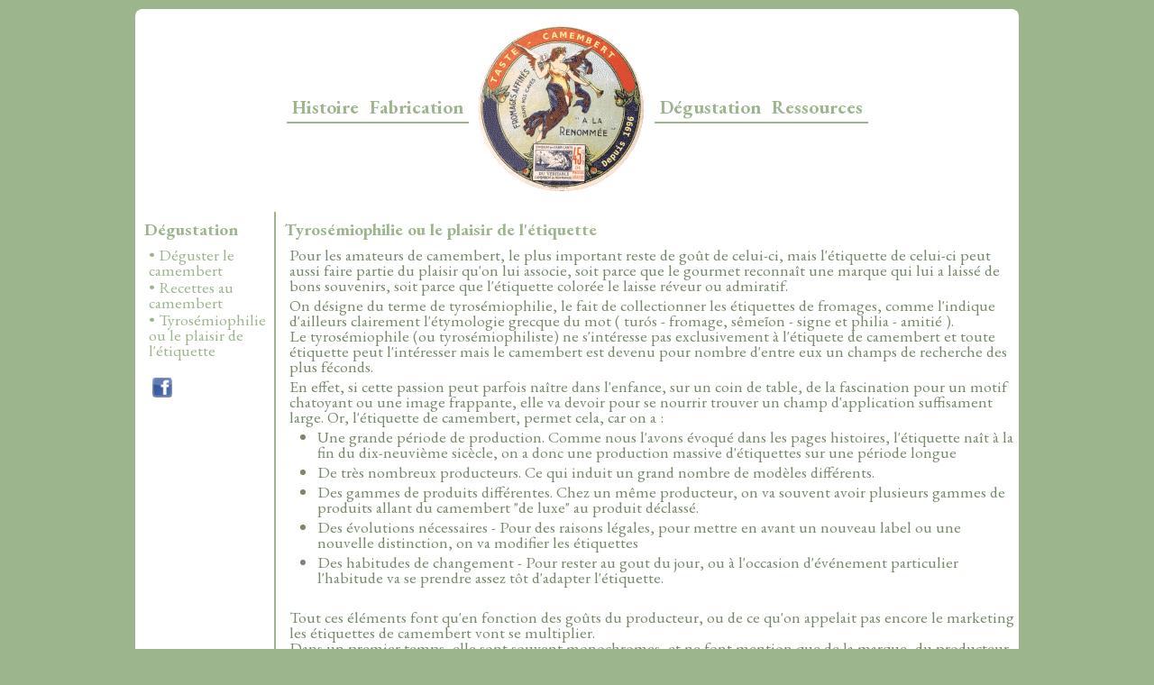

--- FILE ---
content_type: text/html; charset=UTF-8
request_url: https://www.taste-camembert.com/1233-tyrosemiophilie-et-camembert.php
body_size: 5967
content:
<!doctype html>
<html lang="fr-FR">
    <head>
        <meta charset="UTF-8" />
        <meta name="viewport" content="width=device-width, initial-scale=1" />
        <meta name="author" content="Taste - camembert" />
        <meta name="referrer" content="origin" />
        <meta name="description" content="La tyrosémiophilie et la collection d'étiquettes de camembert" />
        <meta name="keywords" lang="fr" content="camembert, fromage, étiquette, collection, impression" />
        <!-- Fonts & CSS =================================================== -->
        <title>Tyrosémiophilie ou le plaisir de l'étiquette - Taste - camembert</title>
        <link href="https://fonts.googleapis.com/css?family=EB+Garamond:400,400i,700,800i" rel="stylesheet">
        <link rel="stylesheet"  type="text/css" href="/reset.css" />
        <link rel="stylesheet"  type="text/css" href="/style.css" />
        <!-- Icones ======================================================== -->
        <link rel="apple-touch-icon-precomposed" sizes="57x57"   href="/favicon/apple-touch-icon-57x57.png"   />
        <link rel="apple-touch-icon-precomposed" sizes="114x114" href="/favicon/apple-touch-icon-114x114.png" />
        <link rel="apple-touch-icon-precomposed" sizes="72x72"   href="/favicon/apple-touch-icon-72x72.png"   />
        <link rel="apple-touch-icon-precomposed" sizes="144x144" href="/favicon/apple-touch-icon-144x144.png" />
        <link rel="apple-touch-icon-precomposed" sizes="60x60"   href="/favicon/apple-touch-icon-60x60.png"   />
        <link rel="apple-touch-icon-precomposed" sizes="120x120" href="/favicon/apple-touch-icon-120x120.png" />
        <link rel="apple-touch-icon-precomposed" sizes="76x76"   href="/favicon/apple-touch-icon-76x76.png"   />
        <link rel="apple-touch-icon-precomposed" sizes="152x152" href="/favicon/apple-touch-icon-152x152.png" />
        <link rel="icon" type="image/png" href="/favicon/favicon-196x196.png" sizes="196x196" />
        <link rel="icon" type="image/png" href="/favicon/favicon-96x96.png"   sizes="96x96"   />
        <link rel="icon" type="image/png" href="/favicon/favicon-32x32.png"   sizes="32x32"   />
        <link rel="icon" type="image/png" href="/favicon/favicon-16x16.png"   sizes="16x16"   />
        <link rel="icon" type="image/png" href="/favicon/favicon-128.png"     sizes="128x128" />
        <meta name="application-name" content="&nbsp;"/>
        <meta name="msapplication-TileColor"         content="#FFFFFF"            />
        <meta name="msapplication-TileImage"         content="mstile-144x144.png" />
        <meta name="msapplication-square70x70logo"   content="mstile-70x70.png"   />
        <meta name="msapplication-square150x150logo" content="mstile-150x150.png" />
        <meta name="msapplication-wide310x150logo"   content="mstile-310x150.png" />
        <meta name="msapplication-square310x310logo" content="mstile-310x310.png" />
        <link rel="apple-touch-icon" sizes="180x180" href="/favicon/apple-touch-icon.png">
        <link rel="manifest" href="/favicon/site.webmanifest">
        <link rel="mask-icon" href="/favicon/safari-pinned-tab.svg" color="#5bbad5">
        <link rel="shortcut icon" href="/favicon/favicon.ico">
        <meta name="msapplication-TileColor" content="#00aba9">
        <meta name="msapplication-config" content="/favicon/browserconfig.xml">
        <meta name="theme-color" content="#ffffff">
        <!-- =============================================================== -->
        <link rel="canonical" href="https://www.taste-camembert.com/1233-tyrosemiophilie-et-camembert.php">

        <meta property="og:title"       content="Tyrosémiophilie ou le plaisir de l'étiquette" />
        <meta property="og:description" content="La tyrosémiophilie et la collection d'étiquettes de camembert" />
        <meta property="og:url"         content="https://www.taste-camembert.com/1233-tyrosemiophilie-et-camembert.php" />
        <meta property="og:site_name"   content="Taste-camembert" />
        <meta property="og:type"        content="article"         />
        <meta property="og:image" content="https://www.taste-camembert.com/images/etiquette-reaux.png" />
        <meta name="twitter:card" content="summary_large_image">
        <meta name="twitter:image" content="https://www.taste-camembert.com/images/etiquette-reaux.png" />
        <meta name="twitter:image:alt"   content="Tyrosémiophilie ou le plaisir de l'étiquette" />
        <meta name="twitter:title"       content="Tyrosémiophilie ou le plaisir de l'étiquette" />
        <meta name="twitter:description" content="La tyrosémiophilie et la collection d'étiquettes de camembert" />
        <meta name="twitter:site"        content="Taste-camembert" />
        <!-- =============================================================== -->
        
<link rel="next" href="41-livres-camembert.php" />        
<link rel="prev" href="1232-recettes-au-camembert.php" />
        <!-- =============================================================== -->
        <!-- Global site tag (gtag.js) - Google Analytics -->
        <script async src="https://www.googletagmanager.com/gtag/js?id=UA-7427749-1"></script>
        <script>
          window.dataLayer = window.dataLayer || [];
          function gtag(){dataLayer.push(arguments);}
          gtag('js', new Date());
          gtag('config', 'UA-7427749-1');
        </script>
    </head>
    <body id="bodytop">
        <header>
            <nav id ="mainnavigation">
                <div id="logoarea"><a href="https://www.taste-camembert.com"><img src="/images/camembert-logo.png" alt="Accueil Taste - camembert" Title="Accueil Taste - camembert" /></a></div>
                
                <div class="hdrlnk"><a href="/1012-origine-et-histoire-du-camembert.php">Histoire</a></div>
                <div class="hdrlnk"><a href="/1121-fabrication-du-camembert.php">Fabrication</a></div>
                <div class="hdrlnk"><a href="/1231-deguster-le-camembert.php">Dégustation</a></div>
                <div class="hdrlnk"><a href="/41-livres-camembert.php">Ressources</a></div>            </nav>
        </header>
        <main>
            <article id="content" itemscope itemtype="http://schema.org/Article">
                <div>
                  <div itemprop="headline"><h1>Tyrosémiophilie ou le plaisir de l'étiquette</h1></div>
                  <div itemprop="articleBody">    <p>
        Pour les amateurs de camembert, le plus important reste de goût de celui-ci, mais l'étiquette de celui-ci peut aussi faire partie du plaisir qu'on lui associe, soit parce que le gourmet reconnaît une marque qui lui a laissé de bons souvenirs, soit parce que l'étiquette colorée le laisse réveur ou admiratif.
    </p>
    <p>
        On désigne du terme de tyrosémiophilie, le fait de collectionner les étiquettes de fromages, comme l'indique d'ailleurs clairement l'étymologie grecque du mot
       ( turós - fromage, sêmeĩon - signe et philia - amitié ).
        <br />Le tyrosémiophile (ou tyrosémiophiliste) ne s'intéresse pas exclusivement à l'étiquete de camembert et toute étiquette peut l'intéresser mais le camembert est devenu pour nombre d'entre eux un champs de recherche des plus féconds.
    </p>
    <p>
        En effet, si cette passion peut parfois naître dans l'enfance, sur un coin de table, de la fascination pour un motif chatoyant ou une image frappante, elle va devoir pour se nourrir trouver un champ d'application suffisament large. Or, l'étiquette de camembert, permet cela, car on a :
    </p>
    <ul>
        <li>Une grande période de production. Comme nous l'avons évoqué dans les pages histoires, l'étiquette naît à la fin du dix-neuvième sicècle, on a donc une production massive d'étiquettes sur une période longue</li>
        <li>De très nombreux producteurs. Ce qui induit un grand nombre de modèles différents.</li>
        <li>Des gammes de produits différentes. Chez un même producteur, on va souvent avoir plusieurs gammes de produits allant du camembert "de luxe" au produit déclassé.</li>
        <li>Des évolutions nécessaires - Pour des raisons légales, pour mettre en avant un nouveau label ou une nouvelle distinction, on va modifier les étiquettes </li>
        <li>Des habitudes de changement - Pour rester au gout du jour, ou à l'occasion d'événement particulier l'habitude va se prendre assez tôt d'adapter l'étiquette.</li>
    </ul>
    <p>&nbsp;</p>
    <p>
        Tout ces éléments font qu'en fonction des goûts du producteur, ou de ce qu'on appelait pas encore le marketing les étiquettes de camembert vont se multiplier.
        <br /> Dans un premier temps, elle sont souvent monochromes, et ne font mention que de la marque, du producteur et de la ville de production.
    </p>
    <p class="pcenter"><img src="/images/etiquette-fleuriot.png"  alt="Étiquette du camembert Fleuriot" /></p>
    <p>&nbsp;</p>
    <p>
        Petit-à-petit, les progrès et la diffusion de chromolithographie (notamment dus aux affiches) va permettre d'enrichir ces étiquettes avec des couleurs, des gravures de plus ou moins grande qualité ou très tôt de "photos" via l'héliogravure....
    </p>
    <p>
        Pour distinguer leurs productions, les laiteries apposeront aussi régulièrement sur leurs étiquettes, les médailles reçues dans des concours agricoles, les appellations successives et autres signes de reconnaissances (mention du Syndicat des fabricants normands du véritable camembertd e Normandie, label rouge, AOC, puis AOP)
        <br />Enfin certains producteurs fourniront à des restaurateurs ou à certains revendeurs des camemberts à leur nom multipliant encore par là le nombre possible d'étiquettes.
    </p>
    <p>&nbsp;</p>
    <p>
        Cette activité mobilisera quasiment à plein temps de nombreux imprimeurs avec pour les plus connus, Depierre à Lisieux, Grange (Grange et Orgeval, G.O.) à Paris, Malherbe à Caen, etc.
    </p>
    <p class="pcenter"><img src="/images/camembert-le-1900.png"  alt="Étiquette du camembert Le 1900" /></p>
    <p>&nbsp;</p>
    <p class="toplink"><a href="#bodytop" title="Haut de page" >Haut</a></p>
    <p>&nbsp;</p>
    <h2>Classer les étiquettes</h2>
    <p>
        Par essence une collection peut s'organiser autour de différents axes en fonction des goûts, de l'histoire ou des choix du collectionneur.
        <br />Certains vont ainsi collectioner les étiquettes de certains producteurs, de certaines régions, de certains imprimeurs, ou même celles avec des coquilles d'impression ou des corrections...
        <br />Cependant de manière assez classique de nombreux collectionneurs vont classer leurs étquettes par thème. Ainsi Raymond Humbert dans son ouvrage "Images du roi Camembert" montrait que certains thèmes étaient assez récurrents dans les étiquettes de camembert et il en discernait ainsi quelques uns (figures mythiques, etc.)
    </p>
    <p>
        Nous allons reprendre à notre compte cette idée de classement pour vous donner une idée (avec quelques modestes étiquettes) de la richesse de ce type de collections. Vous trouverez dans les pages "Ressources" des liens vers des sites plus spécifiques et consacrés à cette passion.
    </p>
    <p>&nbsp;</p>
    <h3>Une normandie fantasmée</h3>
    <p>
        Rien de mieux pour prouver l'authenticité d'un produit que de faire référence à des images classiquement associées à sa région ou à son terroir d'origine.
       <br /> On va dans cette catégorie voire fleurir les images de vaches, de pommes, mais aussi de lieux connus comme le Mont-Saint-Michel (même s'il n'est pas à côté de camembert), de chateaux et autres donjons...
    </p>
    <p class="pcenter"><img src="/images/etiquette-pomme-st-bomer.png"  alt="Étiquette Pomme" /></p>
    <p>&nbsp;</p>
    <p>
       On peut ajouter quelques figures célèbres quand elles sont associées à la Normandie comme Jeanne d'Arc.
    </p>
    <p>&nbsp;</p>
    <h3>Les normands</h3>
    <p>
        Si on ne décrit pas la Normandie on peut décrire ses habitants, les normands! Le mieux est souvent qu'ils apparaissent en costume traditionnel. La normande sera naturellement une laitière accomplie, rappelant Marie Harel, et son époux en paysan remarquable, gérant le cheptel avec talent (et une certaine roublardise). On peut aussi se moquer gentiment de lui et de ses défauts supposés.
    </p>
    <p class="pcenter"><img src="/images/etiquette-bon-normand-dinkla.png"  alt="Étiquette Dinkla - Le bon normand" /></p>
    <p>&nbsp;</p>
    <p>
        Quand ils ne sont pas au travail, ils profitent de leur temps libre pour diverses activités mais ils sont souvent autour de la table où ils dégustent du camembert. Et quoi de plus vendeur pour un camembert qu'un normand en train de le manger !
    </p>
    <p>&nbsp;</p>
    <h3>Les figures mythiques</h3>
    <p>
        Le XIXème siècle est encore friand des grandes figures mythiques et mythologiques, et il est souvent bien vu de présenter des femmes élégantes, symbolisant, la renommée, la terre nourricière, etc... Cela permet aussi d'avoir de belles illustrations, s'inspirant des classiques ou de l'art moderne.
    </p>
    <p>
        Dans cette catégorie, il faut aussi évoquer les nombreux blasons historiques (comme les léopards normands) ou de fantaisie qui signe souvent l'authenticité d'un fromage...
    </p>
    <p class="pcenter"><img src="/images/etiquette-le-chapelain.png"  alt="Étiquette Le chapelain" /></p>
    <p>&nbsp;</p>

    <h3>Les figures historiques et l'actualité</h3>
    <p>
        Certaines grandes figurent peuvent aider à faire vendre si elles sont associés à des valeurs positives, et meiux encore à la Normandie.
        Jeanne d'Arc déjà évoqué fait partie de ces figures qui sont à la fois historiques, mythiques et associées à la Normandie. Les vikings et leurs drakkars peuvent eux aussi jouer à plein dans cette catégorie.
    </p>
    <p>
        L'actualité n'est pas non plus absente des étiquettes de camembert, et la guerre de 14-18 a été présenté sur plusieurs étiquettes célèbres. Le débarquement en Normandie et ses commémorations est lui-aussi un choix classique (même si dans l'immédiate après guerre le souvenir de la bataille de Normandie n'est pas forcément porteur).
    </p>
    <h3>Le progrès</h3>
    <p>
        Le plus souvent les producteurs du camembert se sont souvent attachés à mettre en avant le côté traditionnel, mais certains ont aussi voulu jouer sur la modernité. Ainsi dans les années 30, les grands paquebots figurent sur plusieurs étiquettes, on y croise aussi souvent des trains, et plus tard viendront avions et même fusées.
    </p>
    <p class="pcenter"><img src="/images/etiquette-ruban-bleu.png"  alt="Étiquette Ruban bleu" /><br />Le ruban bleu du "Normandie" en 1935 et les paquebots furent de belles sources d'inspiration</p>
    <p>&nbsp;</p>
    <p>
        On peut y voir la volonté chez certains producteurs d'associer leur produit à des révolutions positives, mais aussi de tenter le consommateur en proposant un produit qui évoque un événement ayant profité d'une belle couverture médiatique.
    </p>
    <h3>La faune et la flore</h3>
    <p>
        La faune et la flore sont largement représentées sur les étiquettes. Bien sûr c'est la vache qui est surement la plus représentée, que cela soit dans les champs, pendant la traite, en gros plan, de manière comique...
        <br /> on trouve aussi de nombreux autres animaux, porteur chacun de diverses valeurs et références (Lions, corbeaux, loups, ânes, etc. ).
    </p>
    <p class="pcenter"><img src="/images/saffrey-paquerettes.png"  alt="Étiquette Les paqueretes de Saffrey" /></p>
    <p>&nbsp;</p>

    <p>
        Pour la flore on trouve assez peu d'arbres (sauf le pommier normand), mais les fleurs sont bien présentes en des bouquets plus ou moins garnis.
    </p>
    <h3>Les loisirs</h3>
    <p>
        Chasse, pêche, jeux, course automobile, sports en tout genre, tout peut inspirer l'illustrateur chargé d'attirer les clients vers un camembert particulier!
    </p>
    <p class="pcenter"><img src="/images/camembert-des-reines.png"  alt="Camembert des reines" /></p>
    <p>&nbsp; </p>
    <p>
        On pourrait multiplier à l'infini les catégories et exemples de collections, il faudrait s'intéresser ainsi aux représentations des enfants, des personnages religieux,etc.
        <br />Cela dépasserait, et de loin, l'ambition de ce site, c'estspour cela que nous vous invitons via les pages "Ressources" à découvrir les sites de véritables tyrosémiophiles et à parcourir leurs impressionantes collections.
    </p>
    <p>&nbsp;</p>
    <p class="toplink"><a href="#bodytop" title="Haut de page" >Haut</a></p>
    <p>&nbsp;</p>
</div>
                </div>
                <div style="text-align:center">
                    <a href="1232-recettes-au-camembert.php#content" title="Retour vers : Recettes au camembert">Page précédente</a>&nbsp; • &nbsp;<a href="41-livres-camembert.php#content" title="La suite : Livres sur le camembert">Page suivante</a>                </div>
            </article>
            <section id ="subnavigation">
                  <h2>Dégustation</h2>                  
			<a href="1231-deguster-le-camembert.php">• Déguster le camembert</a>
			<a href="1232-recettes-au-camembert.php">• Recettes au camembert</a>
			<a href="1233-tyrosemiophilie-et-camembert.php">• Tyrosémiophilie ou le plaisir de l'étiquette</a>                  &nbsp;<br /><a target="_blank" href="https://www.facebook.com/sharer.php?u=https://www.taste-camembert.com/1233-tyrosemiophilie-et-camembert.php&amp;t=Tyros%C3%A9miophilie+ou+le+plaisir+de+l%27%C3%A9tiquette" title="Partager sur Facebook" class="facebook"><img src="/images/fb_logo.png" alt="Partager sur Facebook" /></a>            </section>
        </main>
        <footer>
            <div><img src="/images/bossu.gif" alt="" /></div>
            <div><p style="text-align:left;">Copyright © 1996-2026 O.Courtois
                    <br /><a href="/51-a-propos.php">À propos</a> - <a href="/52-mentions-legales.php">Mentions légales</a> - <a href="/53-contact.php">Contact</a> - <a href="/44-lexique-fromage.php">Lexique</a> - <a href="https://www.facebook.com/tastecamembert/">Facebook</a>                    <br /><a href="https://www.taste-camembert.com/en"><img src="/images/gb_s.gif" alt="Taste - camembert Home"  title="Taste - camembert Home" /></a>
                 </p>
            </div>
        </footer>
    </body>
</html>

--- FILE ---
content_type: text/css
request_url: https://www.taste-camembert.com/style.css
body_size: 2007
content:
/*
215A73 Blue
225B0B Green
CE2100 Red
A5BD73
9CB58C
*/

*              {margin: 0; padding: 0; border: 0 }
.none          {margin: 0; padding: 0; border: 0; background-color:inherit; }
.emptyfloatdiv {margin: 0; padding: 0 0 2px 0; border: 0; background-color:inherit; float:left; position:relative; width:100%; }
.centerdiv     {margin: 0; padding: 2px 0 2px 0; border: 0; background-color:inherit; text-align:center;  }
.clearbox      {display:block;clear:both;}

img { 
	border:0; margin:3px; 
	-webkit-border-radius: 4px;
	-moz-border-radius: 4px;
	border-radius: 4px;

}

@media (max-width: 640px) {
	img { border:0; margin:3px; max-width:90%;}
}



/* ************************************************************************
 *
 * ************************************************************************ */
ul				{ text-align:left; margin-left:18px; margin-bottom:5px;}
ol				{text-align:left; margin-left:18px; margin-bottom:5px; counter-reset: olcnt; list-style-type:none; }
ol li:before	{text-align:left; counter-increment: olcnt;  content: counters(olcnt,".") " - "; }

dl	{ }

dt	{text-align:left; margin-left:0px; margin-top:5px; font-size:1.1em; font-weight: bold; }
dd	{text-align:left; font-size:1.0em; }


.pcenter {
	text-align:center;
}

 @font-feature-values 'EB Garamond' {
	font-family: 'EB Garamond', helvetica, sans-serif;
    font-display: swap;
}

/* ************************************************************************
 * HTML
 * ************************************************************************ */
html {
	font-family: 'EB Garamond', verdana, helvetica, sans-serif;
	color: #000000;
	font-size: 1.0em;
	background-color:#9CB58C;
}

@media (max-width: 640px) {
	html {
		font-family: 'EB Garamond', verdana, helvetica, sans-serif;
		color: #000000;
		font-size: 1.0em;
		background-color:#9CB58C;
	}	
}


body {
	display:flex;
	flex-direction:column;
	min-height:100vh;
	max-width:1000px;
	margin:auto;
	-webkit-border-top-right-radius: 8px;
	-moz-border-top-right-radius: 8px;
	border-top-right-radius: 8px;

}

@media (max-width: 640px) {
	body {
		display:flex;
		flex-direction:column;
		min-height:100vh;
		margin:auto;
	}
}


/* *******************************
   HEADER
   ******************************* */
header {
	color: #9CB58C;
	background-color: white;
	text-align:center;
	padding:10px;
	margin:10px 10px 0 10px;
	
	-webkit-border-top-right-radius: 8px;
	-moz-border-top-right-radius: 8px;
	border-top-right-radius: 8px;
	-webkit-border-top-left-radius: 8px;
	-moz-border-top-left-radius: 8px;
	border-top-left-radius: 8px;
	/*
	border-bottom: 2px solid #9CB58C;
	*/
}

@media (max-width: 640px) {
	header {
		color: #9CB58C;
		background-color: white;
		text-align:center;
		padding:10px;
		margin:10px 10px 0 10px;
	
		-webkit-border-top-right-radius: 8px;
		-moz-border-top-right-radius: 8px;
		border-top-right-radius: 8px;
		-webkit-border-top-left-radius: 8px;
		-moz-border-top-left-radius: 8px;
		border-top-left-radius: 8px;

	}
}



nav {
	display:flex;
	flex-direction:row;	
	justify-content:center; /* space-around */ 
	align-items:center;
	background-color: white	;
}
.hdrlnk a:link    {	font-size: 1.3em; color: #9CB58C;background-color: inherit; text-decoration: none; font-weight: bold; }
.hdrlnk a:visited {	font-size: 1.3em; color: #9CB58C;background-color: inherit; text-decoration: none; font-weight: bold; }
.hdrlnk a:hover   {	font-size: 1.3em; color: #CE2100;background-color: inherit; text-decoration: none; font-weight: bold; }

.hdrlnk {	
	border-bottom: 2px solid #9CB58C;
	padding:0 6px 6px 6px;
}


div.hdrlnk:nth-of-type(-n+3) {
	order:-1;
}

@media (max-width: 640px) {
	nav {
		display:flex;
		flex-direction:column;	
		justify-content:center; /* space-around */ 
		align-items:center;
		background-color: white	;
	}
	.hdrlnk a:link    {	font-size: 1.3em; color: #9CB58C;background-color: inherit; text-decoration: none; font-weight: bold; }
	.hdrlnk a:visited {	font-size: 1.3em; color: #9CB58C;background-color: inherit; text-decoration: none; font-weight: bold; }
	.hdrlnk a:hover   {	font-size: 1.3em; color: #CE2100;background-color: inherit; text-decoration: none; font-weight: bold; }
	.hdrlnk {	
		border-bottom: 0px solid #9CB58C;
		padding:0 6px 6px 6px;
	}

	div.hdrlnk:nth-of-type(-n+6) {
		order:1;
	}
	
}



#logoarea {;
}

/* *******************************
   MAIN
   ******************************* */


main {
	display:flex;
	flex: 1 1 auto;
}

@media (max-width: 640px) {
	main {
		display:flex;
		flex-direction: column; /* reverse */
		}
}

#content {
	color: #9CB58C;
	background-color: white;
	text-align:left;
	margin: 0 10px 0 0;
	padding:10px 0 0 10px;
	flex-grow:10;
}
@media (max-width: 640px) {
	#content {
		color: #9CB58C;
		background-color: white;
		text-align:left;
		margin: 0 10px 0 10px;
		padding:10px 0 0 10px;
		flex-grow:10;
	}

}

#content h1 { font-size:1.2em; color: #9CB58C; padding:0 0 10px 0;  font-weight:  bold;  }
#content h2 { font-size:1.1em; color: #9CB58C; padding:0 0 10px 0;  font-weight:  bold;  }       
#content h3 { font-size:1.1em; color: #9CB58C; padding:10px 0 20px 10px;  font-weight:  bold;  } 
#content h4 { font-size:1.1em; color: #9CB58C; padding:10px 0 20px 10px;  font-weight:  bold;  }
#content a:link    {	font-size: 1.0em; padding:0 0 2px 5px; color: #77896B;background-color: inherit; text-decoration: none; font-weight: normal; }
#content a:visited {	font-size: 1.0em; padding:0 0 2px 5px; color: #77896B;background-color: inherit; text-decoration: none; font-weight: normal; }
#content a:hover   {	font-size: 1.0em; padding:0 0 2px 5px; color: #CE2100;background-color: inherit; text-decoration: none; font-weight: bold; }

#content p         { font-size:1.1em; color: #77896B; padding:0 0 5px 5px; font-weight: normal; } /* 9CB58C 77896B */
#content p.center  { font-size:1.1em; color: #77896B; padding:0 0 5px 5px; font-weight: normal; text-align:center; padding:5px; }
#content p.toplink  { 
				display:block;
				padding:20px 50px 5px 5px;
				text-align:right;
				margin:2px;
				font-size: 1.0em; 
				border: 0 solid red; 
				background:url("/images/toplink.png") 100% 0% no-repeat; 
}

#content p.prsrc   { font-size:1.1em; color: #77896B; padding:0 0 5px 5px; font-weight: normal; margin-left:200px; } /* 9CB58C 77896B */
@media (max-width: 640px) {
	#content p.prsrc   { font-size:1.1em; color: #77896B; padding:0 0 5px 5px; font-weight: normal; clear:both; margin-left:5px;  } /* 9CB58C 77896B */
}
#content img.irsrc   { float:left; } 
@media (max-width: 640px) {
	#content img.irsrc   { display:block; float:none; text-align:center; margin:auto; } 

}


#content p strong  { font-size:1.0em; color: #77896B; padding:0 0 5px 5px; font-weight: normal; text-align:center; padding:5px; font-weight: bold; }



#content ul		{ text-align:left; margin-left:18px; margin-bottom:5px;}
#content ul li	{ font-size:1.1em; color: #77896B; text-align:left; margin-left:18px; margin-bottom:5px; list-style-type:disc; }

#content dl		{ text-align:left; margin-left:18px; margin-bottom:5px;}
#content dl dt	{ font-size:1.1em; color: #77896B; text-align:left; margin-left:5px ; margin-bottom: 5px; list-style-type:disc; }
#content dl dd	{ font-size:1.0em; color: #77896B; text-align:left; margin-left:18px; margin-bottom:10px; list-style-type:disc; }


#subnavigation {
	flex-direction:column;
	display:flex;
	order:-1;
	flex-grow:1;
	min-width:9em;

	background-color: white;
	text-align:left;
	margin: 0 0 0 10px;
	padding:10px 0 0 10px;
	border-right: 2px solid #9CB58C;
}
#subnavigation h2 { font-size:1.2em; color: #9CB58C; padding:0 0 10px 0; font-weight: bold;  }
#subnavigation p  { font-size:1.1em; color: #9CB58C; padding:0 0 5px 5px; font-weight: bold; }
#subnavigation a:link    {	font-size: 1.1em; padding:0 0 2px 5px; color: #9CB58C;background-color: inherit; text-decoration: none; font-weight: normal; }
#subnavigation a:visited {	font-size: 1.1em; padding:0 0 2px 5px; color: #9CB58C;background-color: inherit; text-decoration: none; font-weight: normal; }
#subnavigation a:hover   {	font-size: 1.1em; padding:0 0 2px 5px; color: #CE2100;background-color: inherit; text-decoration: none; font-weight: normal; }

@media (max-width: 640px) {
	#subnavigation {
		display:flex;
		flex-direction:column;
		align-items:flex-start;
		flex-wrap:wrap;
		order:1000;
		flex-grow:1;
		min-width:9em;

		background-color: white;
		text-align:left;
		margin: 0 10px 0 10px;
		padding:10px;
		border-right: 0px solid #9CB58C;
		border-top: 2px dotted #9CB58C;
		border-bottom: 2px dotted #9CB58C;
	}
	#subnavigation h2 { font-size:1.2em; color: #9CB58C; padding:0 0 10px 0; font-weight: bold; margin:0;  } 
} 

/* 
 ******************** FOOTER ******************** 
 */

footer {
	color: #9CB58C;
	background-color: white;
	text-align:center;
	margin: 0 10px 10px 10px;
	padding:10px;

	-webkit-border-bottom-right-radius: 8px;
	-moz-border-bottom-right-radius: 8px;
	border-bottom-right-radius: 8px;
	-webkit-border-bottom-left-radius: 8px;
	-moz-border-bottom-left-radius: 8px;
	border-bottom-left-radius: 8px;

	
	display: flex;
	flex-direction:row;	
	justify-content:center;
	align-items:center;
	
}

footer a:link    {	font-size: 1.0em; padding:0 0 2px 5px; color: #77896B;background-color: inherit; text-decoration: none; font-weight: normal; }
footer a:visited {	font-size: 1.0em; padding:0 0 2px 5px; color: #77896B;background-color: inherit; text-decoration: none; font-weight: normal; }
footer a:hover   {	font-size: 1.0em; padding:0 0 2px 5px; color: #CE2100;background-color: inherit; text-decoration: none; font-weight: normal; }


/* ------------------ form element ---------------------------------------- */
input, select, textarea	{margin: 2px; padding: 0; border: 1px solid black; background-color:#FFFFFF; }			
option          {margin: 0; padding: 0; border: 0;  }
*.formel        {color:#000000; background-color:#FFFFFF; font-size: 1em ; border:1px solid #000000; margin:1px;  }
*.forme2        {color:#000000; background-color:#FFFFFF; border: 1px solid white; margin:0;padding:0;text-decoration: underline; font-weight: normal;font-family: arial,verdana,helvetica,sans-serif;}
*.forme2:hover  {color:#FFCC00; background-color:#FFFFFF; border:0; margin:0;padding:0;text-decoration: underline; font-weight: normal;font-family: arial,verdana,helvetica,sans-serif;}
span.formlabel {display:inline;
				float: left;
				width: 11em;   
				text-align:right;
				padding:2px;}
label.formlabel     {display:inline; float: left; width: 11em; text-align:right; padding:2px; }
label.WBformlabel   {display:block;  text-align:left; }
label.formlabellong {display:inline; float: left; width: 18em; text-align:right; padding:2px; }
fieldset            { border:1px solid black; margin-bottom:10px; }
legend              { color: #000000; background: #FFFFFF; border: 1px solid black; padding: 2px 6px; margin: 6px; }

.hdrctry_emptyfloatdiv  {margin: 0; padding: 0 0 2px 0; border: 0; background-color:inherit; float:left; position:relative; width:100%; }
label.hdrctry_formlabel {display:inline; float: left; width: 11em; text-align:right; padding:2px; }

